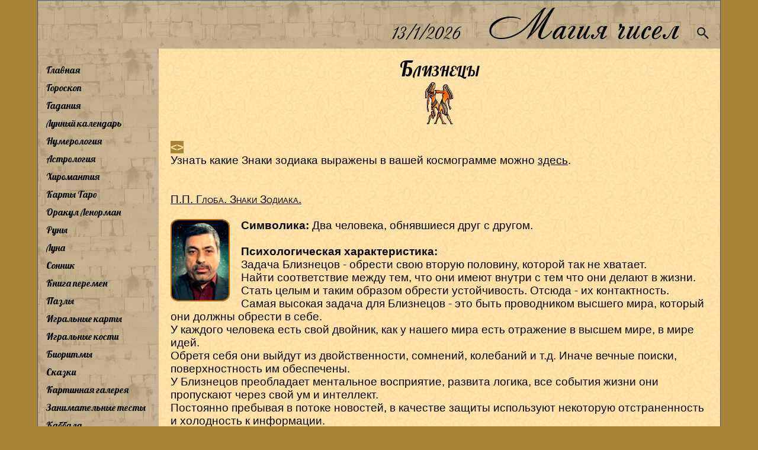

--- FILE ---
content_type: text/html; charset=utf-8
request_url: https://magiachisel.ru/Astrologia/Kosmogramma.aspx?gr=00&nm=02&ist=vse
body_size: 61640
content:


<!DOCTYPE html PUBLIC "-//W3C//DTD XHTML 1.0 Strict//EN" "http://www.w3.org/TR/xhtml1/DTD/xhtml1-strict.dtd">
<html xmlns="http://www.w3.org/1999/xhtml" xml:lang="en">
<head><meta name="viewport" content="width=960" /><link rel="canonical" href="https://magiachisel.ru/Astrologia/Kosmogramma.aspx?gr=00&amp;nm=02&amp;ist=vse" /><title>
	magiaсhisel.ru: Близнецы.  Все источники вместе 
</title><link href="https://fonts.googleapis.com/css?family=Philosopher&amp;subset=cyrillic" rel="stylesheet" type="text/css" /><link href="https://fonts.googleapis.com/css?family=Lobster&amp;subset=cyrillic" rel="stylesheet" type="text/css" /><link href="https://fonts.googleapis.com/css?family=Ruslan+Display&amp;subset=cyrillic-ext" rel="stylesheet" type="text/css" /><link id="idCss" href="../Styles/Site338.css" rel="stylesheet" type="text/css" /><link rel="shortcut icon" href="https://magiachisel.ru/favicon.ico" type="image/vnd.microsoft.icon" /><link rel="icon" href="https://magiachisel.ru/favicon.ico" type="image/vnd.microsoft.icon" /><link rel="apple-touch-icon" href="https://magiachisel.ru/Pictures/apple-touch-icon.png" />
 <style type="text/css" > 
   @font-face {
   font-family: 'Andantino script';
   src: url('../Fonts/Andantino-script.woff');
   font-weight: bold;
      }
    @font-face {
   font-family: 'LavanderiaC';
   src: url('../Fonts/ofont.ru_LavanderiaC.woff');  
      }
 </style>   
          
    
<meta id="metaRobots" name="ROBOTS" content="NOINDEX"></meta>
<meta name="description" content=" Близнецы. Что означает, когда там скопление планет. Примеры. Все источники вместе "/>
<meta name="keywords" content="  Близнецы дом гороскоп космограмма что означает толкование интерпретация смысл рождение натал карта " />

 
 <!-- Google tag (gtag.js) -->
<script async src="https://www.googletagmanager.com/gtag/js?id=G-R13905YCMW"></script>
<script>
  window.dataLayer = window.dataLayer || [];
  function gtag(){dataLayer.push(arguments);}
  gtag('js', new Date());

  gtag('config', 'G-R13905YCMW');
</script>                                   
<script type="text/javascript">

  var _gaq = _gaq || [];
  _gaq.push(['_setAccount', 'UA-25530689-1']);
  _gaq.push(['_setSiteSpeedSampleRate',10]); 
  _gaq.push(['_trackPageview']);
  

  (function() {
    var ga = document.createElement('script'); ga.type = 'text/javascript'; ga.async = true;
    ga.src = ('https:' == document.location.protocol ? 'https://ssl' : 'http://www') + '.google-analytics.com/ga.js';
    var s = document.getElementsByTagName('script')[0]; s.parentNode.insertBefore(ga, s);
  })();

</script> 

    
  <script type="text/javascript" async src="//pagead2.googlesyndication.com/pagead/js/adsbygoogle.js"></script>
<script type="text/javascript">
   /* (adsbygoogle = window.adsbygoogle || []).push({
        google_ad_client: "ca-pub-0874351645224765",
        enable_page_level_ads: true
    });*/
    function toggleMenu() {
        if (document.getElementById("drdcnt").style.display != "block") {
            document.getElementById("drdcnt").style.display = "block";
            myMove();
        }
        else
            document.getElementById("drdcnt").style.display = "none";
    }
    function myMove() {
        var elem = document.getElementById("drdcnt");
        var pos = -350;
        var id = setInterval(frame, 1);
        function frame() {
            if (pos > 0) {
                clearInterval(id);
            } else {
                pos = pos + 15;
                //  elem.style.top = pos + 'px';
                elem.style.left = pos + 'px';
            }
        }
    }

</script>
  

</head>
<body>
       <form method="post" action="./Kosmogramma.aspx?gr=00&amp;nm=02&amp;ist=vse" id="ctl01">
<div class="aspNetHidden">
<input type="hidden" name="__VIEWSTATE" id="__VIEWSTATE" value="/wEPDwUKLTM3MTI2MDI1M2Rk6in44eJztfW6fXbxEMuOIYiT5Ng=" />
</div>

<div class="aspNetHidden">

	<input type="hidden" name="__VIEWSTATEGENERATOR" id="__VIEWSTATEGENERATOR" value="FBF74AE0" />
</div>
      
    <div id="idPage" class="page">
            <div id="idHeader" class="header">
            <div class="mTitle" style="text-align:right;padding-right:4px;"> <span id="btnMstMenu" class="iconMstMenu" >&equiv;</span>
               <span id="Segodnya" class="segodnya"></span>&nbsp;&nbsp;&nbsp;<a style="color:black;text-decoration:none;" href="../Default.aspx">Магия&nbsp;чисел</a>&nbsp;&nbsp;<a href="../Poisk.aspx"><img class="iconMstSearch" src="../Pictures/search1.gif"/></a>&nbsp;</div>    
             </div>
                 
           <table cellspacing="0" cellpadding="0" style="width: 100%; border-style:none; ">
	<tr>
		<td id="tdMenu" valign="top" class="hideSkiplink" style="max-height:100%">
                    
                     <div class="mstMenu"> <div id="drdcnt" class="mstMenu-content">
                        <div id="idMenu" class=" hideSkiplink" style="margin-left:4px">
               <ul class="ulMenu">
                  <li><a href="../Default.aspx">Главная</a></li>
                  <li><a href="GoroskopNaKazhdyjDen.aspx">Гороскоп</a></li>
                  <li><a href="../KartyTaro/GadanieOnline.aspx">Гадания</a></li>
                  <li><a href="../Luna/LunnyiKalendar.aspx">Лунный календарь</a></li>
                  <li><a href="../Numerologia/Numerologiya.aspx">Нумерология</a></li>
                  <li><a href="Astrologia.aspx">Астрология</a></li>
                  <li><a href="../Hiromantiya/Hiromantiya.aspx">Хиромантия</a></li>
                  <li><a href="../KartyTaro/KartyTaro.aspx">Карты Таро</a></li>
                  <li><a href="../Orakul/OrakulLenorman.aspx">Оракул Ленорман</a></li>
                  <li><a href="../Runy/RunyGlv.aspx">Руны</a></li>
                  <li><a href="../Luna/LunaGlv.aspx">Луна</a></li>
                  <li><a href="../Sonnik.aspx">Сонник</a></li>
                  <li><a href="../KnigaPeremen/Glavnaya.aspx">Книга перемен</a></li>
                  <li><a href="../Puzzles/Glavnaya.aspx">Пазлы</a></li>
                  <li><a href="../Karty/IgralnyeKarty.aspx">Игральные карты</a></li>
                  <li><a href="../Dice/StarinnyeGadaniya.aspx">Игральные кости</a></li>
                  <li><a href="../BioRitmy/Opisanie.aspx">Биоритмы</a></li>
                  <li><a href="../KartyTaro/Skazki.aspx">Сказки</a></li>
                  <li><a href="../KrtnGalereya/Pictures.aspx">Картинная галерея</a></li>
                  <li><a href="../Testy/ZanimatelnyeTesty.aspx">Занимательные тесты</a></li>
                  <li><a href="../Kabbala.aspx">Каббала</a></li>
                  <li><a href="../Kontakty.aspx">Контакты</a></li>
                  <li><a href="../ObratnayaSvyaz.aspx">Обратная связь</a></li>
                  <li><a href="../NashiPartnery.aspx">Наши партнеры</a></li>
               </ul>
                 
                                          
            </div>     </div>   </div>  
                    
                </td>
		<td id="tdContent" style="width: 100%;vertical-align:top">
                
                           <div class="main" >
                          
            
    
 
    
   <div class="MainText"  id="divLunaVZnZd">
  
  
 
 
 
 <h4 style="margin:0px 0px 0px 0px">   Близнецы</h4>  
        <div id="imgTitle" style="text-align:center"><img style="width:4em" src="../Pictures/ZnZodiac/02.gif" /></div>
       
 <br />  
  <a href="/Astrologia/Kosmogramma.aspx?gr=00&nm=01&ist=vse" id="aDmPred" title="Пред." class="aStrelka">&lt;</a><a href="/Astrologia/Kosmogramma.aspx?gr=00&nm=03&ist=vse" id="aDmSled" title="След." class="aStrelka">&gt;</a> <!--<a href="Doma.aspx?ist=vse" title="Перейти к списку Домов Гороскопа">Дома</a><br /><br />-->
  
 <div id="divPlVZn">Узнать какие Знаки зодиака выражены в вашей космограмме можно <a href="GrKosmogramma.aspx?p=01012026E0300"title="Космограмма">здесь</a>.<div style="overflow:hidden"><a href=/Astrologia/Kosmogramma.aspx?gr=00&nm=02&ist=00><h6>П.П. Глоба. Знаки Зодиака.</h6></a> <br /><img alt="" class="imgZnamIGor" src="../Pictures/avtoryAstr/07.gif" />
  <b>Символика:</b>
  Два человека, обнявшиеся друг с другом.
  <br /><br /><b>Психологическая характеристика:</b>
  <br />Задача Близнецов - обрести свою вторую половину, которой так не хватает.
  <br />Найти соответствие между тем, что они имеют внутри с тем что они делают в жизни.
  <br />Стать целым и таким образом обрести устойчивость. Отсюда - их контактность.
  <br />Самая высокая задача для Близнецов - это быть проводником высшего мира, который они должны обрести в себе.
  <br />У каждого человека есть свой двойник, как у нашего мира есть отражение в высшем мире, в мире идей.
  <br />Обретя себя они выйдут из двойственности, сомнений, колебаний и т.д. Иначе вечные поиски, поверхностность им обеспечены.
  <br />У Близнецов преобладает ментальное восприятие, развита логика, все события жизни они пропускают через свой ум и интеллект.
  <br />Постоянно пребывая в потоке новостей, в качестве защиты используют некоторую отстраненность и холодность к информации.
  <br />Для Близнецов самая главная ценность — знание и информация. Поэтому они всегда стоят перед проблемой ученичества и должны уметь отличать истинное от ложного.
  <br />Они — вечные студенты.
  <br />Через этот знак впервые перед человеком встает проблема выбора. Это означает, что для Близнецов имеет огромное значение их выбор на уровне мысли и знаний.
  <br />Близнецам стоит научиться сосредотачиваться на реализации своих планов, так как они склонны забывать о них на второй день.
  <br />У Близнецов очень хорошая деловая хватка - они могут очень многого добиваются в делах, но им лучше работать в паре, ведь это парный знак.
  <br /><br /><b>Предупреждение:</b>
  <br />Есть опасность стать пустым зеркальным образом, несущим лишь поверхностную информацию.
  <br /><br /><b>Лучшие черты:</b>
  <br />Мягкость в общении - как правило, Близнецы не ставят себя в центр. Гибкость ума, эрудированность, хорошая память, остроумие.
   <br /><br /><b>Худшие черты:</b>
  <br />Ненашедшие себя люди. Вечные колебания. Двойственность. Сомнения. Неумение остаться наедине.
  <br />Сплетники. Болтуны. Предатели. Карманные воришки.
   <br /><br /><b>Персоналии:</b>
  <br /> Петр I-й, Джордж Буш-старший.
  <br /><br /><b>Камни:</b>
  <br />Минералы Близнецов могут служить талисманами верной дружбы, удачной торговли и быстрого сбора информации. 
  <br />Так как гороскопы часто указывают на страсть Близнецов к получению знаний и информации разного рода, эти камни помогут представителям знака самореализоваться. 
  <br />По минералам Близнецов можно легко предсказывать будущее.
  <br />Носить минералы Близнецов в перстне лучше на мизинце. 
  <br />Камнями Близнецов являются: обсидиан, родонит, цитрин, горный хрусталь.
  <br /><b>Обсидиан</b> — вулканическое стекло, из которого раньше делали ритуальные ножи. Он дает нужную концентрацию. Если носить обсидиан слишком долго, то человек может стать трусом, так как это камень осторожности.
  <br /><b>Горный хрусталь</b> — камень ясновидцев и получения тайной информации, который обостряет мыслительный процесс и делает ясными все отношения. Из него делали магические кристаллы и шары.
  <br /><b>Родонит</b> — сильный камень розового цвета. Это камень искусства, умения и ловкости, и игры, который пробуждает скрытые таланты. Он поможет реализовать заложенные в гороскопе лучшие черты характера представителей этого знака.
  <br /><b>Цитрин</b> — связан с азартными играми, камень предпринимателей, а также людей, работающих руками — ювелиров, иллюзионистов. Камень также связан с поездками и перемещениями, которые обожают Близнецы, и которые почти всегда отражены в гороскопах, составленных для представителей этого знака.

</div><br /><br /></div>
</div>

 <div id="reklama1" style="border:1px solid black" onclick="_gaq.push([&#39;_trackEvent&#39;, &#39;YanDir1&#39;, &#39;3.145.5.28&#39;, &#39;7:26 AM&#39;]);">
  <!-- Yandex.RTB R-A-102413-11 -->
  <div id="yandex_rtb_R-A-102413-11"></div>
  <script type="text/javascript">
      (function(w, d, n, s, t) {
      w[n] = w[n] || [];
      w[n].push(function() {
      Ya.Context.AdvManager.render({
      blockId: "R-A-102413-11",
      renderTo: "yandex_rtb_R-A-102413-11",
      async: true
      });
      });
      t = d.getElementsByTagName("script")[0];
      s = d.createElement("script");
      s.type = "text/javascript";
      s.src = "//an.yandex.ru/system/context.js";
      s.async = true;
      t.parentNode.insertBefore(s, t);
      })(this, this.document, "yandexContextAsyncCallbacks");
    </script>
</div>
  
  <div id="divPlVZn1" class="MainText">
 <div style="overflow:hidden"><a href=/Astrologia/Kosmogramma.aspx?gr=00&nm=02&ist=01><h6>С.В. Шестопалов. Знаки Зодиака.</h6></a> <br /><img alt="" class="imgZnamIGor" src="../Pictures/avtoryAstr/02.gif" />
      <b>Ключевые слова:</b><br />
      Ум — в постоянном движении; постоянно чем-то занят, заинтересован, общительность, контактность, знакомства, дела, связи; постоянная умственная активность, подвижность, переменчивость, многосторонние интересы, заинтересованность, внимание. восприимчивость; подвижность; любознательность; любопытство, жажда познания; конкретность, практичность, но и идейность, интеллектуальность, наблюдательность; быстрота, активность, ум тонкий, гибкий, хорошее воображение, остроумие, красноречие; изобретательность; живость и деятельность; честность и великодушие, привязанность к близким; интуитивность; хорошее восприятие, понятие, представление, приятный собеседник; склонность к умственному труду; умелые руки; начитанность, талант; воля слаба; энергии не всегда хватает.
      <br />
      <br />
      <b>Отрицательные черты:</b><br />
      Беспокойность, нервозность, болтливость, непостоянство; не всегда хватает сил довести начатое дело до конца; изворотливость ума, раздробленность, распыленность, поверхностность; недостаток настоящих чувств; ненадежность; нескромность; лживость, вранье; хитрость; вечные душевные страдания из-за разлада между внутренним миром и реальной действительностью; неустойчивость в отношениях.
    </div><br /><br /><div style="overflow:hidden"><a href=/Astrologia/Kosmogramma.aspx?gr=00&nm=02&ist=02><h6>С.Вронский. Гладусология.</h6></a> <br /><img alt="" class="imgZnamIGor" src="../Pictures/avtoryAstr/11.gif" />
<b>Знак.</b><br /> Мужской, воздушный, мутабельный.
<br /><br /><b>Управители.</b><br /> Ретроградный Меркурий и ретроградная Прозерпина.
<br /><br /><b>Экзальтация.</b><br /> Меркурий, Прозерпина, Восходящий Лунный Узел.
<br /><br /><b>Изгнание.</b><br /> Юпитер и ретроградный Нептун.
<br /><br /><b>Падение.</b><br /> Нисходящий Лунный Узел.
<br /><br /><b>Конституция.</b><br /> Астеническая. Тело стройное, чаще худощавое. Ноги и руки удлинённые. Узкая, продолговатой формы голова. Волосы тёмные или тёмно-русые. Выразительные глаза. Проницательный взгляд. Походка быстрая.
<br /><br /><b>Темперамент.</b><br /> Сангвинический, нервозный, лёгкий, изменчивый.
<br /><br /><b>Позитивные черты характера и нрава.</b><br /> Удачное сочетание интеллекта и интуиции, хорошее восприятие, быстрая реакция, подвижность, наблюдательность, богатая фантазия и живое, яркое воображение, энциклопедический ум, любознательность, честность, благосклонность и доброжелательность.
<br /><br /><b>Негативные черты характера.</b><br /> Легкомысленность, поверхностность, изменчивость, ненадёжность, ветреность, нескромность, болтливость, распылённость, холодность, опрометчивость в решениях и делах.
<br /><br /><b>Слабые места организма и тела.</b><br /> Руки. Органы дыхания (трахея, бронхи, лёгкие, особенно верхняя часть лёгких и плевра). Язык. Нервная система. Серое вещество мозга. Психика.
<br /><br /><b>Болезни.</b><br /> Вышеупомянутых органов и частей тела. Неврастения, невралгия, расстройство речи до немоты, нарушение памяти, неврозы и психозы. Мании, фобии, бредовые состояния, сумасшествие, эпилепсия, клептомания.
<br /><br /><b>Металл.</b><br /> Ртуть.
<br /><br /><b>Минералы.</b><br /> Для талисмана – топаз золотой, берилл жёлтый. Вообще: топаз благородный, тигровый глаз, хризопраз, карнеол. Специфика: для рождённых с 21 по 31 мая – сапфир жёлтый, агат жёлтый, берилл жёлтый; для рождённых с 1 по 10 июня – берилл; для рождённых с 11 по 21 июня – жад.
<br /><br /><b>Флора.</b><br /> Лавр, жимолость, кофе, чай, орешник, ежевика, марена, вербена, железняк, жасмин, пижма, бирючина, мята, рябина, вьюнок, голубиная трава, фундук, злаки, горох, фасоль, бобы, картофель, капуста, баклажаны, кабачки, арахис, виноград, маслины, груши, инжир.
<br /><br /><b>Фауна.</b><br /> Обезьяна, лисица, петух, попугай, все певчие птицы, змеи, пауки, пчёлы, муравьи.
<br /><br /><b>Микроэлемент.</b><br /> Хлорид калия.
<br /><br /><b>Витамины.</b><br /> С, В.
<br /><br /><b>Числа.</b><br /> 5, 12.
<br /><br /><b>День.</b><br /> Среда.
<br /><br /><b>Цвет.</b><br /> Оранжево-жёлтый и жёлто-зелёный.
<br /><br /><b>Страны и регионы.</b><br /> Соединённые Штаты Америки, Северная Африка, Канада, Нижний Египет, Западная Англия, Сардиния, Силезия, Фландрия, Бельгия, Греция, Армения.
<br /><br /><b>Города.</b><br /> Кордова, Лондон, Мельбурн, Нюрнберг, Киссинген, Плимут, Версаль, Майнц, Сан-Франциско.
<br /><br /><b>Краткая характеристика</b><br />

Близнецы – подвижные, живые, быстрые и проворные.<br /> Ум тонкий, гибкий, разносторонний, но рассеянный.<br /> С одной стороны, Близнецы расположены ко всему реальному, практическому, конкретному, а с другой – к идеальному, возвышенному, даже духовному.<br /><br />
Их нервный и беспокойный характер, слабая воля, недостаток энергии, разбросанность мешают им сконцентрироваться на чём-то одном и довести начатое дело до конца.<br /> Им нужна смена впечатлений, однообразие их убивает.<br /><br /> Они находятся в постоянном противоречии между внутренним миром и реальной действительностью, между желаниями и возможностями, что приносит им душевный разлад и держит их в постоянном нервном напряжении.<br /><br /> В связи с этим материальное положение Близнецов неустойчиво и подвержено колебаниям.<br /> Непостоянство и поверхностность чувств делают их ненадёжными партнёрами, поэтому часто семейная жизнь большого счастья не приносит.<br /><br />
В делах, общении, в любви и семейной жизни им мешают поверхностность и недостаток настоящих, глубоких чувств.<br /> Интеллектуальная сторона преобладает над эмоциональной.<br /> Близнецы остроумны и находчивы, у них завораживающая речь и выразительные жесты, они умеют держать собеседника в непрерывном напряжении, заставляя его то смеяться, то плакать.<br /><br /> Как собеседники Близнецы просто идеальны, но как партнёры по любви и браку или как деловые партнёры могут быть ненадёжными.<br />
Общаясь с Близнецами, следует вести себя легко, непринуждённо и иметь чувство юмора.<br /><br /> Близнецы способны свободно говорить на любую интересующую вас тему, но начинать беседу лучше с последних новостей, и следует помнить об их интеллектуальности и начитанности.<br /> Если вам необходимо добиться какого-то результата от Близнецов, во время разговора покажите свою заинтересованность, не обрывайте на полуслове, а при удобном случае похвалите.<br /><br /> Если же Близнецы «не в духе» или пытаются избавиться от нежелательного собеседника или какой-либо проблемы, то они применяют тактические хитрости: ложь, лукавство, лесть, развязные слова и целые фразы, сбивающие собеседника с толку из-за явного отсутствия логики.<br /><br /> Под личиной невинного смеха легко могут отвести собеседника в сторону от темы и цели беседы.<br />
Под знаком Близнецов часто рождаются талантливые люди, особенно если в их знаке находятся Сатурн, Уран, Нептун или Венера.<br /><br /> Их профессии зависят не только от показаний гороскопа в целом, но и от духовного уровня.<br />
Главные направления деятельности Близнецов – это мир науки и техники: атомная, космическая и авиационная промышленность, вычислительная техника, связь, транспорт, радиовещание и телевидение.<br /><br /> Особого успеха добиваются в журналистике и издательской деятельности.<br /> Их привлекает мир искусства: литература и языковедение.<br /> Близнецы очень любят активные, подвижные спортивные игры (типа игры в мяч, гольф), а также игры, тренирующие ум (головоломки, ребусы, кроссворды, шахматы и т.п.). Часто имеют «золотые руки», применяя их на таком поприще, как дизайн, прикладные науки и прикладное искусство, где им помогают богатая фантазия, яркое воображение, изобретательский дух и рационализаторские способности.<br /><br />
При нормальном развитии до 28-летнего возраста они впитывают в себя максимум информации, опыта, знаний, чтобы к 56-63 годам достичь кульминационного пункта своего развития, пика карьеры, блеска в обществе, который будет сопровождать их до конца дней.<br /><br /> Но бывает, правда весьма редко, когда индивидуум как бы застывает в своём развитии в возрасте примерно 14-16-ти лет, так и оставшись в инфантильной стадии.<br /> В период между 30 и 35 годами следует опасаться несчастного случая или катастрофы.<br /><br /> Их самое уязвимое место – нервная система.<br /> Постоянное нервное перенапряжение Близнецов может вызывать нервные расстройства и даже психические срывы.

<br /><br /><b>Мужчина-Близнецы</b><br />

Мужчины-Близнецы – уравнение со многими неизвестными.<br /> У них всегда при себе не менее «сорока мешков идей» и столько же в запасе.<br /> Своими бесчисленными идеями и предложениями Близнецы осаждают буквально всех: сотрудников, начальство, подчинённых, многочисленных друзей, единомышленников, даже свою семью.<br /><br /> Одну и ту же идею умеют преподнести по-разному, в зависимости от того, кому она предназначена.<br /> Это естественно, если учесть, что они стараются найти выгоду из всего, даже из любви, будучи искренне убеждёнными, что всё это делается исключительно в альтруистических целях, на пользу общества.<br /><br /> В разговорах и посреднических делах мужчины-Близнецы неутомимы и непревзойдённы.<br /> Их идеи, планы и намерения для них хлеб насущный, без которого они не могут ни жить, ни дышать, ни существовать.<br /> Поэтому мужчины-Близнецы до конца жизни находятся в вечном поиске.<br /><br /> Одна идея быстро сменяется другой, более новой, блестящей и прогрессивной, более привлекательной.<br /> Эти новые идеи, в свою очередь, порождают целую серию новых блистательных идей, что может продолжаться до бесконечности.<br /><br /> Некоторые их идеи могут оказаться если не гениальными, то по крайней мере весьма полезными.<br /> Именно поэтому дружба или сотрудничество с Близнецами-мужчинами способствует духовному развитию и росту.<br />
Что касается вопросов любви и брака, Близнецы, как мужчины, так и женщины, принадлежат к роду «комет».<br /><br /> Их чувства быстротечны, в течение жизни у них не раз меняются взгляды, привязанности, дома, вещи, девушки, жёны.<br /> При этом они остаются молодыми до самой старости, пока не иссякнет запас гениальных идей и замыслов.

<br /><br /><b>Женщина-Близнецы</b><br />

Женщины-Близнецы – прекрасные собеседницы: интеллигентные, живые, яркие и остроумные.<br /> Они жизнерадостны, быстро и легко сходятся с людьми.<br /> Способны говорить на любую тему, которую вы им предложите.<br /> Многие мужчины утверждают, что именно женщины, рождённые под знаком Близнецов, дают им новый импульс, живительный, освежающий и омолаживающий эффект.<br /><br />
Женщины-Близнецы рано начинают любовные похождения, к чему их побуждают, главным образом, любопытство и тяга к новому опыту.<br /> Они любят «коллекционировать» поклонников, рано познают искусство любви.<br /> Правда, соблазнить их не так легко.<br /><br /> Если желание исходит не с их стороны, то они вообще недоступны.<br /> Женщины-Близнецы любят, чтобы их завоёвывали по-особому, интеллигентно, галантно, в стиле прошлого века, а ещё лучше – в стиле эпохи Людовика XIV. Их привлекают тонкие, полные намёков беседы, остроумные высказывания, на которые способен, увы, далеко не каждый мужчина.<br /><br /> Те мужчины, которые сумеют разбудить их по-настоящему, приходят к ним довольно поздно.<br />
Всю жизнь они ищут своего суженого, своего принца.<br /> Новые разочарования оставляют в их душе разлад, сомнения, снова начинаются поиски своего единственного.<br /><br /> В начале семейной жизни женщины-Близнецы великолепные хозяйки своего салона, прекрасные любовницы и помощницы мужьям.<br /> Но в качестве жён они верны и преданны до тех пор, пока мужья им интересны и удовлетворяют их запросы.<br /><br /> Затем постепенно начинаются визиты, поездки, командировки, экскурсии, туристические походы, путешествия и т.п. Появляются новые увлечения, целая вереница поклонников и любовников, а с ними новые разочарования и расставания, и опять новые поиски.<br /><br /> К тому же на их психику постоянно оказывают давление родители и близкая родня, давая всевозможные нужные и ненужные советы «неразумному дитяти», и в конце концов их ждёт вереница браков и разводов.<br /> Как правило, каждая третья из женщин-Близнецов разводится, а каждая пятая – разводится 2-3 раза.<br /><br /> Эти женщины со временем становятся настоящими «нервными комками».<br /> Чтобы избежать этой печальной участи, Близнецам следует ставить перед собой положительно направленные цели.<br /> В этом случае их энергия становится созидающей силой, а изобретательность и неистощимые идеи находят себе применение.

<br /><br /><b>Близнецы, родившиеся с 21 по 31 мая</b>, упорно борются за своё существование.<br /> Нередко им угрожает преждевременная насильственная смерть.
<br /><br /><b>Близнецы, родившиеся с 21 по 25 мая</b>, обладают сильным чувством справедливости, находчивостью, изобретательностью, благоразумием, рассудительностью.<br /> Они легко находят нужного партнёра, в любви отличаются утончённостью, а в семейной жизни – предприимчивостью и практичностью.<br /><br /> Их судьба часто зависит от случайности.<br /> Они могут легко, без особых усилий сделать карьеру и подняться на высокую социальную ступень или всю жизнь бороться с различными преградами и препятствиями.
<br /><br /><b>Близнецы, родившиеся с 25 по 31 мая</b>, часто порывисты, честолюбивы, очень требовательны, корыстолюбивы, обладают изрядной долей эгоизма.<br /> Натура у них незаурядная, остроумия им не занимать.<br /> Достижение цели на всех жизненных этапах даётся им легко благодаря таланту и способностям.<br /><br /> В любви и браке верны и преданны.<br /> Только при явных неудачах они на некоторое время отступают на задний план, прячутся в тень.
<br /><br /><b>Близнецы, родившиеся с 1 по 13 июня</b>, обладают убедительным красноречием и поразительной двойственностью.<br /> Среди них родившиеся между 1 и 3 июня по своему характеру напоминают родившихся с 21 по 25 мая.
<br /><br /><b>Близнецы, родившиеся с 4 по 13 июня</b>, на удивление дисциплинированы и ведут упорядоченный образ жизни.<br /> Они общительны, рассудительны и исполнительны.<br /> Мечтают о славе, почестях, титулах, наградах, жаждут восторга и восхищения от окружающих, одобрения и признания общественности.<br /><br /> В любви почти всегда находят взаимность.<br /> Яростно сопротивляются чужому вмешательству в их личную жизнь.
<br /><br /><b>Близнецы, родившиеся с 14 по 21 июня</b>,  в молодые годы проходят полосу огорчений и разочарований.<br /> Они образованы, интеллигентны, обладают здоровым чувством юмора, независимы в суждениях, могут оказаться сильными личностями, но подвержены частым приступам лени.<br /><br /> Их глубокий и созерцательный ум философского склада устремлён к наукам, особенно гуманитарным, оккультным, сокровенным.<br /> Любят семейную жизнь, хорошо относятся к людям и животным.
</div><br /><br /><div style="overflow:hidden"><a href=/Astrologia/Kosmogramma.aspx?gr=00&nm=02&ist=03><h6>Джуди Холл. Библия астрологии.</h6></a> <br /><img alt="" class="imgZnamIGor" src="../Pictures/avtoryAstr/21.gif" />
    <p>
      <b>Символ :♊</b><br />
      Римская цифра II представляет двойственную натуру Близнецов
    </p>
    <p>
      <b>Дата:</b> 21 мая — 20 июня
    </p>
    <p>
      <b>Управитель:</b> Меркурий
    </p>
    <p>
      <b>Символический дом:</b> Третий
    </p>
    <p>
      <b>Крест:</b> Подвижный
    </p>
    <p>
      <b>Стихия:</b> Воздух
    </p>
    <p>
      <b>Кульминация:</b> Восходящего узла
    </p>
    <p>
      <b>Падение:</b> Заходящего узла
    </p>
    <p>
      <b>Изгнание:</b> Юпитера
    </p>
    <p>
      <b>Ключевые слова:</b> Общение, многосторонность, приспособляемость, двойственность, двуличие, любознательность, общительность, поверхностность, хитрость, остроумие, капризность, беспокойство, непостоянство, симметрия
    </p>
    <p>
      <b>Внешний вид:</b><br />Всегда моложавые Близнецы обладают гибким и подвижным телом с тонкими и длинными руками и ногами, которые никогда не стоят на месте. Острые глаза с птичьим выражением выглядывают из-под скошенного лба. У Близнецов узкое лицо и тонкие развевающиеся волосы, они часто склоняют голову набок, когда слушают собеседника. Вкус в одежде отличается причудливостью, хотя Близнецы-мужчины предпочитают строгий деловой стиль.</p>
    <p>
      <b>Личность:</b><br />Близнецы обладают оригинальной и двойственной личностью. Яркие, общительные и обаятельные сейчас, а через минуту уже угрюмые и неприятные. Это крайне социальная личность. Близнецы имеют множество детских черт в характере (одна из которых — болтливость) и категорически отказываются взрослеть. Они обожают всякие хитрости и головоломки и склонны к розыгрышам.</p>
    <p>Всегда занятые Близнецы ухитряются браться сразу за два или три дела. У этих людей семь пятниц на неделе, их мнение меняется с поразительной быстротой, но никогда они не признают свою неправоту. Отсутствие сосредоточенности на чем-то одном хоронит любую надежду на спокойную жизнь. Близнецы всегда ищут новых стимулов. К ним быстро приходят новые идеи, но для воплощения в жизнь не хватает упорства.</p>
    <p>
      <i>Ум Близнецов редко остается спокойным, потому что ему нужна постоянная стимуляция</i>
    </p>
    <p>
      <b>Образ мыслей:</b><br />Близнецы очень критично настроены по отношению к окружающему миру. Их ум порхает подобно бабочке, обрабатывая информацию сразу из множества источников и мгновенно делая заключения, которые благодаря хорошо подвешенному языку высказываются любому, кто готов их слушать. Близнецы знают понемногу обо всем, но не способны долго концентрироваться на одном предмете.</p>
    <p>Сладкоречивые Близнецы не смущаются приврать, когда нужно достичь желаемого результата. Их ум направлен на манипулирование и убеждение окружающих, потому они легко заставят вас черное принять за белое, если это им нужно. Они всегда настроены на победу в словесных баталиях.</p>
    <p>
      <b>Эмоциональность:</b><br />Близнецы не готовы к сильным эмоциям, поэтому часто не выдерживают тяжелых душевных переживаний. Этот интеллектуальный знак предпочитает рассматривать под микроскопом чувства других людей, но сам проявляет мало душевной щедрости. Слишком рациональные Близнецы не оставляют эмоциям права на существование, поэтому они стремятся за болтовней скрыть свои истинные чувства. Эмоциональные вспышки обычно приводят к глубокой депрессии.</p>
    <p>
      <i>Неровное порхание бабочки символизирует работу близнецовского ума</i>
    </p>
    <p>
      <i>Близнецы очень любят причудливо украшенные приборы для письма</i>
    </p>
    <p>
      <b>Сильные стороны:</b><br />Самым большим достоинством Близнецов является их многосторонний ум. Они легко решают самые сложные задачи.</p>
    <p>
      <b>Слабые стороны:</b><br />Близнецы просто не могут говорить правду и придерживаться точных фактов и даже не замечают, что постоянно меняют свою точку зрения. Любые затруднения тут же отбрасываются в сторону, если появляется возможность манипулировать людьми. Двуликие Близнецы очень любят сплетни, потому им нельзя доверять ни один секрет.</p>
    <p>
      <b>Теневые качества:</b><br />Время от времени окружающие все же узнают об основном теневом качестве Близнецов — неблагонадежности. Теневые Близнецы — хитрые жулики, достигшие высот в своем мошенничестве, которые всегда убедят вас, что действуют только к вашей выгоде. Здесь мотивацией часто является обыкновенная скука, реакция на глупость окружающих или презрение к ним.</p>
    <p>
      <i>
        <b>Зеленый турмалин</b> — один из камней рождения Близнецов, он хорошо успокаивает их нервы
      </i>
    </p>
    <p>
      <b>Карма:</b><br />Близнецы накапливают карму постоянной ложью и бесчестными поступками Негативом в их прошлых жизнях были сплетни, клевета, предательство или злонамеренная дезинформация. В настоящей жизни кармический вызов заключается в поисках и твердом отстаивании правды. Любит все, что связано со словами: книги, театр, журналистику, Интернет, головоломки и игры.</p>
    <p>
      <b>Не любит:</b><br />Мир и спокойствие, скуку и одиночество, людей, которые никого не слушают и отстаивают свое мнение.</p>
    <p>
      <b>Отношение к деньгам:</b><br />Деньги в банке не играют большой роли. Этот изобретательный знак всегда найдет способ заработать наличные, пусть даже спорным путем. Близнецы предпочитают схемы быстрого обогащения и финансовое мошенничество. Эти люди без колебаний занимают большие суммы у друзей и так же легко дают взаймы и абсолютно не беспокоятся о перерасходе своего кредита. Прирожденный игрок и проницательный инвестор, Близнец порхает по жизни и побеждает.</p>
    <p>
      <b>Близнец-родитель:</b><br />Несмотря на любовь к игре. Близнецы относятся к своим детям как ко взрослым. Они считают, что те смогут аргументированно оправдать свои нарушения дисциплины. Замкнутые и интровертные дети ставят Близнецов в трудное положение.</p>
    <p>
      <b>Близнец-ребенок:</b><br />Начиная с рождения, все окружение должно стимулировать интеллект любознательного и общительного маленького Близнеца. Он просто хочет все знать.</p>
    <p>Юный Близнец всегда должен разобраться, как что работает, прочитать все книги в библиотеке, подходящие они или нет, входить в Интернет, чему его никто не учил, и включать музыку на полную громкость, когда учит уроки.</p>
    <p>Для счастья юному Близнецу просто необходимы друзья, но, когда рядом никого нет, он создает себе невидимых приятелей. Спокойно посидеть и послушать — самая большая проблема для этого ребенка. Скучающий Близнец быстро переходит к разрушительному поведению.</p>
    <p>
      <i>
        <b>Лаванда </b>— лучшее средство от бессонницы для беспокойных Близнецов
      </i>
    </p>
    <p>
      <i>Ноутбук, наверное, будет первым вложением денег молодого, но очень делового Близнеца</i>
    </p>
    <p>
      <b>Работа:</b><br />Близнецы исключительно подходят к любому делу, где нужна многосторонность и общительность. Это может быть журналистика, работа на телевидении или преподавание. Из Близнецов получаются отличные штурманы, инженеры-строители, личные помощники или букинисты. Благодаря хорошо подвешенному языку Близнецы могут смело идти в торговые, рекламные или туристические агенты, стать специалистами по связям с общественностью.</p>
    <p>
      <b>Отдых:</b><br />Предпочтение отдается любой деятельности в компаниях, потому все приглашения на вечеринки принимаются с удовольствием. Самыми любимыми видами физических упражнений являются тай-чи, йога или теннис. Игра на клавишных или духовых инструментах в составе ансамбля или любительского оркестра также будет лучшим досугом для Близнецов, в то время как писательство, переводы и работа на компьютере могут занять этот проворный ум.</p>
    <p>
      <i>Йога — лучшее средство для успокоения энергичной натуры Близнецов</i>
    </p>
    <p>
      <b>Что подарить?</b><br />Близнецы обожают всякие технические новинки, особенно относящиеся к современным средствам связи. Ювелирные украшения также доставят удовольствие, впрочем, как билеты в театр или интересные книги.</p>
    <p>
      <i>Ювелирные украшения всегда были хорошим подарком для Близнецов, особенно если они оригинальны</i>
    </p>
    <p>
      <b>Традиционные соответствия:</b><br />
      <b>Время года:</b> Раннее лето
    </p>
    <p>
      <b>День:</b> Среда
    </p>
    <p>
      <b>Число:</b> 5
    </p>
    <p>
      <b>Анатомия и физиология:</b> Нервная и дыхательная системы, руки и тимус (вилочковая железа)
    </p>
    <p>
      <b>Камни рождения:</b> Турмалин, агат
    </p>
    <p>
      <b>Кристаллы и минералы:</b> Апатит, апофиллит, аквамарин, голубая шпинель, кальцит, кремнистый малахит, хризопраз, цитрин, дендритовый агат, зеленый обсидиан, зеленый турмалин, сапфир, серпентинит, турмалиновый кварц, тигровый глаз, топаз, варисцит, улексит, циозит
    </p>
    <p>
      <b>Ассоциации:</b> Приборы для письма
    </p>
    <p>
      <b>Металл:</b> Ртуть
    </p>
    <p>
      <b>Цвета:</b> Желтый, черный, белый с красными пятнами
    </p>
    <p>
      <b>Животные:</b> Сороки, мелкие птицы, попугаи, обезьяны, бабочки
    </p>
    <p>
      <b>Пища:</b> Орехи, семена, овощи, за исключением кочанной капусты
    </p>
    <p>
      <b>Лекарственные травы:</b> Мать-и-мачеха, коровяк, шандра, иссоп, девясил, мелисса, шлемник, петрушка, таволга трехлистная, тмин, майоран, анис
    </p>
    <p>Деревья: Все деревья с орехами, особенно лещина</p>
    <p>
      <b>Растения:</b> Ландыш, лаванда, лобелия, папоротник, тысячелистник, жимолость, пижма, пырей, марена, лен
    </p>
    <p>
      <b>Страны и ландшафты:</b> Армения, Сардиния, Бельгия, Северная Америка (Нью-Йорк и Сан-Франциско), Англия (Лондон), Италия (Ломбардия), Испания (Кордова), Германия (Нюрнберг).
    </p>
    <p>Центр города, холмы, горы и пустоши. Амбары и хранилища, горные выработки, стволы и штольни. Домики для игр, столовые, учебные заведения</p>
  </div><br /><br /></div>
    


            
            <br /><br />



<div id="reklama" style="border:1px solid black" onclick="_gaq.push([&#39;_trackEvent&#39;, &#39;YanDir&#39;, &#39;3.145.5.28&#39;, &#39;7:26 AM&#39;]);">
  <!-- Yandex.RTB R-A-102413-12 -->
  <div id="yandex_rtb_R-A-102413-12"></div>
  <script type="text/javascript">
      (function(w, d, n, s, t) {
      w[n] = w[n] || [];
      w[n].push(function() {
      Ya.Context.AdvManager.render({
      blockId: "R-A-102413-12",
      renderTo: "yandex_rtb_R-A-102413-12",
      async: true
      });
      });
      t = d.getElementsByTagName("script")[0];
      s = d.createElement("script");
      s.type = "text/javascript";
      s.src = "//an.yandex.ru/system/context.js";
      s.async = true;
      t.parentNode.insertBefore(s, t);
      })(this, this.document, "yandexContextAsyncCallbacks");
    </script>
</div>


 

 <br />  <br />  
        </div>
                  
                </td>
	</tr>
</table>

       <div id="idFooter" class="footer1" align="center">
                           
                               <a href="../Default.aspx"><img style="height:50px;padding:10px 40px 0px 40px" src="../Pictures/Icons/home.png"/></a>
                               <a href="../Default.aspx?prmVer=Mobile"><img style="height:50px;padding:10px 40px 0px 40px" src="../Pictures/Icons/mobdev.png"/></a>
                               <a href="../Poisk.aspx"><img style="height:50px;padding:10px 60px 0px 60px" src="../Pictures/Icons/zoom.png"/></a>
                              
                           
                                     <div class="copyright">&copy;2011&#151;2026&nbsp;МагияЧисел.</div>
        </div>
    </div>
    <div class="footer">        
    </div>
    <p>
        &nbsp;</p>

        </form>
        
 <script type="text/javascript">
           <!--
            var segodnya = new Date();
            document.getElementById('Segodnya').innerHTML = " " + segodnya.getDate() + "/" + eval(segodnya.getMonth() + 1) + "/" + segodnya.getFullYear();
            document.getElementById("btnMstMenu").addEventListener("click", toggleMenu);
         // -->
</script> 
    
 
    <script type="text/javascript">
     <!--
         try {invokeMeMaster(); } catch (e) { var i = ""; } finally { ; }
      // -->
</script> 
   

  
</body>
</html>


--- FILE ---
content_type: text/css
request_url: https://magiachisel.ru/Styles/Site338.css
body_size: 36191
content:
/* DEFAULTS
----------------------------------------------------------*/



body   
{
    
    
    
    background-color: #a68136;
    font-size: 0.8em;
    font-family:  "Helvetica Neue", "Lucida Grande", "Segoe UI", Arial, Helvetica, Verdana, sans-serif;
    margin: 0px;
    padding: 0px;
    color: black;
}

img   
{
      
    border-width: 0px;
    
}

a.aStrelka, a.aStrelka:link,a.aStrelka:visited {
	
	text-decoration: none;
	color:#ffe2a7; 
	font-weight:700; 
	background-color: #a68136; 
	
	
}

a.aStrelka:hover, a.aStrelka:active {
	position: relative;
	color:#a68136; 
	background-color: #ffe2a7; 
}

#imgGalereya img {margin-top:30px;width:226px;height:380px}
#imgGalereya a {outline:none;}
.galerei a {float:left;margin-left:30px;width:240px;height:420px; vertical-align:bottom;margin-bottom:30px;outline:none;text-align:center;}
.galerei img {margin-top:30px;width:226px;height:370px}
.galerei1 a {float:left;margin-left:30px;width:240px;height:370px; vertical-align:bottom;margin-bottom:30px;outline:none;text-align:center;}
.galerei1 img {margin-top:30px;width:226px;height:290px}
.vybKol a {float:left;margin-left:10px;width:90px;height:220px;text-align:center;
            vertical-align:bottom;margin-bottom:30px;outline:none; font-size:0.9em}
.vybKol img {margin-top:10px;width:75px;height:130px;}
.Red {border:solid Red 8px;}
.Green {border:solid Green 8px;}
.Yellow {border:solid Yellow 8px;}
#gadanie li {list-style: none;}
#gadanie a li {list-style-type:disc;}
#gadanie img {float:left;margin:10px 10px 10px 10px}


.ttp{
	float:left  ;
	text-decoration: none;
	color:#a68136; 
	font-weight:700; 
	background-color: #ffe2a7; 
	cursor:default;
	vertical-align:bottom;
}

 .ttp:hover{
	position: relative;
	
	color:#ffe2a7; 
	background-color: #a68136; 
}

 .ttp span {
	display: none;
}

 .ttp:hover span {
	display: block;
   	position: absolute; top: 25px; left: 0;
	padding: 5px; margin: 10px; z-index: 100;
   	background: #f0f0f0; border: 2px solid #a68136;
	color:#000000;
	width:400px;
	
}


 .podsk {
	cursor:default;
	vertical-align:bottom;}
.podsk:hover {
	position: relative;
}
 .podsk span {
	display: none;
}
 .podsk:hover span 
 {
    font-weight:700; 
	display: block;
	text-decoration: none;
   	position: absolute; top: 25px; left: 0;
	padding: 5px; margin: 10px; z-index: 100;
   	background: #f0f0f0; border: 2px solid #a68136;
	color:#000000;
	width:400px;
	 font-size:15px;
    font-family:  "Helvetica Neue", "Lucida Grande", "Segoe UI", Arial, Helvetica, Verdana, sans-serif;
}


 .vpr {
	float:left  ;
	text-decoration: none;
	color:#a68136; 
	font-weight:700; 
	background-color: #ffe2a7; 
	cursor:default;
	vertical-align:bottom;
}
#aCalVbChZn, #aCalVbGor, #aCalVbGor1, #aCalVbGor2, #aCalVbLnDnSeg {float:none; text-align:left}
 .vpr:hover,.vpr:active {
	position: relative;
	
	color:#ffe2a7; 
	background-color: #a68136; 
}

 .vpr span {
	display: none;
}

 .vpr:hover span, .vpr:active span {
	display: block;
   	position: absolute; top: 25px; left: 0;
	padding: 5px; margin: 10px; z-index: 100;
   	background: #f0f0f0; border: 2px solid #a68136;
	color:#000000;
	width:400px;
	
}




#gadanie a {text-decoration: none;}


a.aVopr {
	
	text-decoration: none;
	color:#ffe2a7; 
	font-weight:700; 
	background-color: #a68136; 
	cursor:default;
	
}

a.aVopr:hover {
	position: relative;
	color:#a68136; 
	background-color: #ffe2a7; 
}

a.aVopr span {
	display: none;
}

a.aVopr:hover span {
	display: block;
   	position: absolute; top: 10px; left: 0;
	padding: 5px; margin: 10px; z-index: 100;
   	background: #f0f0f0; border: 2px solid #a68136;
	opacity: 0.9;
	color:#000000;
	width:210px;
	
}


a.btn,a.btn:link,a.btn:visited
{
display:block;
color:#000000;
background-color:#bfaf8e;
font-weight:bold;
font-size:14px;
max-width:200px;
text-align:center;
padding:0;
padding-top:3px;
padding-bottom:4px;
border:1px solid #ffffff;
text-decoration:none;
margin-left:1px;
box-shadow: 0 4px 8px 0 rgba(0, 0, 0, 0.2), 0 6px 20px 0 rgba(0, 0, 0, 0.19);
border-radius:10px;
}
a.btn:hover,a.btn:active
{

background-color:#8C8066;
color:#ffffff;
}


 
a.btnDis,a.btnDis:link,a.btnDis:visited
{
display:block;
color:#000000;
background-color:#bfaf8e;
font-weight:bold;
font-size:14px;
max-width:200px;
text-align:center;
padding:0;
padding-top:3px;
padding-bottom:4px;
border:1px solid #ffffff;
outline:1px solid #bfaf8e;
text-decoration:none;
margin-left:1px;
}


a:link, a1:visited
{
    
    color:black;
}

a:hover
{
    
     color:black;
    text-decoration: none;
}

a:active 
{
   
     color:black;

}
td.a a,  td.a a:active ,td.a a:link, td.a a:visited,
a.a, a.a:active, a.a:link, a.a:visited
{
    
     color:black;
    text-decoration: underline; 
     
} 

a.a:hover 
{
    
     color:black;
    cursor:pointer;
    text-decoration:  none; 
}


.searchfSonnik
{
    width:250px;
    height:30px; 
    font-size:25px; 
    vertical-align:middle;
}

.sonnik1 ul li {display:inline;float:left;margin:1em 1em 1em 1em}
.sonnik1 ul {display:block;float:none}
.sonnik1 p{display:block; float:left;width:100%;margin:2em 0 2em 0;}
.sonnik1 h3{display:block; float:left;width:100%;margin:2em 0 2em 0;}

.sonnikBukvy a {font-size:1.7em;margin:1em 0em 1em 1em; font-family:'Lobster','Philosopher'; font-weight: 600;}
.sonnik h3 {color:#835333;}
.sonnik p {font-size:1.2em;}
.segodnya
{
    font-size:0.5em;
    text-align:left;
    padding-left:4px;
    margin-top:0px;
}

.PlusMinus a

{
    
     color:black;
    text-decoration: underline; 
    cursor:e-resize;
    font-size:larger;
 }
td.a a:hover 
{
   
     color:black;
    cursor:help;
    text-decoration:  none; 
}
p
{
    margin-bottom: 10px;
    line-height: 1.3em;
}


/* HEADINGS   
----------------------------------------------------------*/

h1, h2, h3, h4, h5, h6
{
    font-size: 1.5em;
    color: black;
    font-variant: small-caps;
    text-transform: none;
    font-weight: 200;
    margin-bottom: 0px;
}

h1
{
    font-family:'Lobster','Philosopher';    
    font-size: 4em;
    padding-bottom: 0px;
    margin-bottom: 0px;
    font-weight: 600;
  
}


.MainText h2,h2
{
    font-family:'Lobster','Philosopher';    
    font-size: 3em;
    font-weight: 600;
}

.GlavRef  td img {width:7em;}
.GlavRef  {margin-top:6em;}
.GlavRef  tr td {padding-bottom:20px}
.GlavRef  tr td a {outline-style:none; }

.GlavnyeSsylki
{
    font-size: 2em; 
    font-family:'Lobster','Philosopher',     Tahoma;
    font-weight: 500;
}
h3
{
    font-size: 2em; 
    font-family:'Lobster','Philosopher',     Tahoma;
    font-weight: 500;
}

.PicCitHeader
{width:100%;
 display:table;
 }





.divbgHeader1 {width:100%;position: relative;left:0px;top:0px;height:560px;}
.divbgHeader1 #bgHeader {left:0px;top:0px; width:100%;height:560px;position: relative;}
.dPicCitHeader1 {width:85%;font-size:15px;display:block;margin:70px 0px 50px 65px;position:absolute;left:0px;top:0px;}
.dPicCitHeader1 #imgHeader {float:left;width:450px; margin:0em 30px 0px 0em;}
.dPicCitHeader1 b {font-style:italic;}


.divbgHeader2 {width:100%;position: relative;left:0px;top:0px;height:460px;}
.divbgHeader2 #bgHeader {left:0px;top:0px; width:100%;height:460px;position: relative;}
.dPicCitHeader2 {width:85%;font-size:15px;display:block;margin:70px 0px 50px 65px;position:absolute;left:0px;top:0px;}
.dPicCitHeader2 #imgHeader {float:left;width:450px; margin:0em 30px 0px 0em;}
.dPicCitHeader2 b {font-style:italic;}


.divbgHeader3 {width:100%;position: relative;left:0px;top:0px;height:660px;}
.divbgHeader3 #bgHeader {left:0px;top:0px; width:100%;height:660px;position: relative;}
.dPicCitHeader3 {width:85%;font-size:15px;display:block;margin:80px 0px 50px 75px;position:absolute;left:0px;top:0px;}
.dPicCitHeader3 #imgHeader {float:left;width:450px; margin:0em 30px 0px 0em;}
.dPicCitHeader3 b {font-style:italic;}

.divbgHeader4 {width:100%;position: relative;left:0px;top:0px;height:780px;}
.divbgHeader4 #bgHeader {left:0px;top:0px; width:100%;height:780px;position: relative;}
.dPicCitHeader4 {width:85%;font-size:15px;display:block;margin:90px 0px 50px 75px;position:absolute;left:0px;top:0px;}
.dPicCitHeader4 #imgHeader {float:left;width:450px; margin:0em 30px 0px 0em;}
.dPicCitHeader4 b {font-style:italic;}



#rblChastKolody {float:left;width:45%;}
#rblPerevKarty {float:right;width:50%}
#ddlKolody {background-color: #ffe2a7;}
.vybrKol {float:left;margin:20px 0px 0px 10px;}
.denMesGog {overflow:hidden;}
.denMesGog div {display:inline;float:left;margin:0em 1em 1em 1em;line-height:0.8em;}
.rbtPeriod { font-size:1.5em;}
 #fsLunDen .denMesGog {overflow:hidden;font-size:1.5em;}
 #den, #mesyats, #god ,#den2, #mesyats2, #god2 ,#denR, #mesyatsR, #godR {font-size:1em;}
.vydMesGog div {font-size:20px;line-height:20px;float:left;display:inline;margin:0em 20px}
.vydMesGog {overflow:hidden;}
.rasklad ,.raskladZpln {overflow:hidden;}
.rasklad a,.raskladZpln a {outline:none;}
.rasklad table {width:60%;float:left;font-size:1.5em;}

.rasklad1 {overflow:hidden;}
.rasklad1 a {outline:none;}
.rasklad1 table {width:40%;float:left;font-size:1.5em;}

.raskladZpln table  {width:80%;float:left;font-size:1.5em;}

.raskladAll table {width:100%;font-size:1em}
.raskladAll {overflow:hidden;}
.spanTolk {font-size:1.2em}
.spanTolkOrklLbv {font-size:1.4em}
.spanTolkSledShag {font-size:1.4em}
.colSpan div {display:inline;float:left;text-align:center; width:100%}
.colSpan div div {width:33%}
.colSpan  {padding-left:30px;padding-right:30px;}
.prv {-webkit-transform: rotate(180deg);-moz-transform: rotate(180deg);filter: progid:DXImageTransform.Microsoft.BasicImage(rotation=2);-o-transform: rotate(180deg);}
.prv1 {-webkit-transform: rotate(180deg);-moz-transform: rotate(180deg);-o-transform: rotate(180deg);transform:rotate(180deg);}

.numItog {font-size:1.2em}
.raskladNajdiPropazhu {overflow:hidden;}
.raskladNajdiPropazhu img {margin:0px 6px}
.raskladNajdiPropazhu td {width:200px;} 
.tdNajdiPropazhuDom {text-align:center;font-size:20px;}
#VybDom {font-size:14px;text-align:left; }
.vybDomZag {font-size:20px;text-align:center;}


#rskTriKarty tr td img {width:250px;height:400;margin-right:20px}
#rskRomb tr td {vertical-align:middle;}
#rskRomb tr td img  {width:150px;margin:0px 3px }
#rskAibolit tr td img  {width:120px;margin:0px 3px }
#rskGoroskop tr td img {width:70px;margin:0px 3px }
#rskPutShuta tr td img {width:50px;margin:0px 3px;}


#rskPutShuta {width:100%;}



#rskChakry img {float:left;width:150px;margin:0em 1em 0.3em 0em}
#rskChakry tr td {padding-bottom:2em;}
#rskChakry {font-size:1.5em;width:100%}

#rskLenrTsig tr td img {width:100%;margin:3px 3px}
#rskLenrTsig tr td {text-align:center;}

#rskKeltKrest tr td img {width:70px;margin:0px 3px }
#rskOrklLbv tr td img {width:170px;margin:0px 3px}
#rskPrtnOtn tr td img {width:130px;margin:0px 3px}
#rskPrdzh tr td img {width:110px;margin:0px 3px}

#rskPrgnNaNed tr td img, #rskSvojHrkt tr td img {width:160px;margin:3em 3px 0px 0px;}
#rskPrgnNaNed tr td a,#rskSvojHrkt tr td a {outline: none;}
#rskPrgnNaNed,#rskSvojHrkt {width:100%}
#rskPrgnNaNed tr td {width:33%; vertical-align:top}
#rskSvojHrkt tr td {width:25%;vertical-align:top}

#rskVrataZh tr td img {width:80px;margin:0px 3px}
#rskVybor tr td a img {width:80px;margin:0px 3px}
#rskTsignsk  tr td table tr td a img {width:70px;margin:0px 3px}       
#rskSldShag tr td img {width:150px;margin:0px 3px}
#rskPutBn tr td img{width:100px;margin:0px 3px} 
#rskPutBn {width:40%;margin:0px 3px} 

#rskVstrLiYaLyubov  {width:50%;margin:0px 3px}
#rskVstrLiYaLyubov  tr td img {width:60%;margin:0px 3px }
#rskVstrLiYaLyubov  tr td {text-align:center}

#rskNaOdnuKrt  {width:50%;margin:0px 3px}
#rskNaOdnuKrt  tr td img {width:350px;margin:0px 3px }
#rskNaOdnuKrt  tr td {text-align:center}
.imgRskNaOdnuKrt {width:80%;margin:0px 3px }

#rskOrkDvoe tr td  img {width:80px;margin:0px 0px; }
#rskOrkDvoe tr td {text-align:center }

#rskTajnaZhritsy tr td img {width:100px;margin:0px 3px }
#rskDerSfirot tr td img {width:100px;margin:0px 3px }
#rskTolkSna tr td a img {width:100px;margin:0px 3px}
#rskTajSnov tr td a img {width:80px;margin:0px 0px 0px 1px}
#rskTajSnov {width:420px;}
#rskChGraal tr td a img {width:90px;margin:0px 0px 0px 2px}
#rskDavajtePoznakomimsya tr td img  {width:120px;margin:0px 3px }

.fSmaller {font-size:0.7em}

.new:after {
    content:'новинка!'; 
    color: red;
    margin-left: 0.3em; /* space between the input element and the text */
    padding: .1em;
    font-size:12px;
    border: .1em solid red;
    vertical-align:top;
    text-decoration:none;
    font-family:'Lobster','Philosopher';    
}

.PicCitHeader1
{width:100%;
 display:table;
 }

.MainText h3
{
    font-size: 2em; 
    text-align: center; 
    font-family:'Lobster','Philosopher',     Tahoma;
    font-weight: 500;
}


.MainText h4,h4
{
   font-size: 1.8em; 
    text-align:center;
     font-family:'Lobster','Philosopher',     Tahoma;
 font-weight: 400; 
}

.MainText h5,h5
{
   font-size: 1.7em;  
   text-align:center;
    font-family:'Lobster','Philosopher',     Tahoma;
font-weight: 300;
}
#divDrugieIstochniki {overflow:hidden;}
#divDrugieIstochniki h5
{  font-size : 1.3em;  
   text-align:center;
   font-family:'Lobster','Philosopher',     Tahoma;
   font-weight: 600;
}
#divDrugieIstochniki h4
{  font-size : 1.5em;  
   text-align:center;
   font-family:'Lobster','Philosopher',     Tahoma;
   font-weight: 600;
   margin-top:0px;
  
}
#divDrugieIstochniki li {list-style-position:inside;}
#divLunaVZnZd  li {list-style-position:inside;}


 h6
{
    font-size: 1em;
}


/* this rule styles <h1> and <h2> tags that are the 
first child of the left and right table columns */
.rightColumn > h1, .rightColumn > h2, .leftColumn > h1, .leftColumn > h2
{
    margin-top: 0px;
}


/* PRIMARY LAYOUT ELEMENTS   
----------------------------------------------------------*/


.page
{
     
    width: 90%;
    background-color1: #ffe2a7;
    background-image:url('../Pictures/shablonTsifry.gif');
    margin:0px auto 0px auto;
    border: 1px solid #496077;
}

.header
{
   background:url('../Pictures/Stena3.gif');  
    position: relative;
    margin: 0px;
    padding: 0px;
    width: 100%;
}


.header h1
{
    
    font-family:'Lobster','Philosopher';    
    font-weight: 700;
    margin: 0px;
    padding: 0px 0px 0px 0px;
    border: none;
   
}


.main
{
   
    padding: 0px 12px;
    margin: 12px 8px 8px 8px;
    min-height: 420px;
    
}

.leftCol
{
    padding: 6px 0px;
    margin: 12px 8px 8px 8px;
    
    width: 200px;
    min-height: 200px;
}


.footer1
{
    background:url('../Pictures/Stena3.gif');  
     font-family:'Lobster','Philosopher'; 
     text-align: center;
     line-height: normal;
     color:black;
     line-height:3.5em;
     font-size:2em;
      
}
.footer1 a {margin-left:4em} 
.footer
{
     
    color: #4e5766;
    padding: 8px 0px 0px 0px;
    margin: 0px auto;
    text-align: center;
    line-height: normal;
   
}

.MainText
{font-size:1.5em;}
.MainTextA
{margin-top:0px;padding-top:0px;font-size:x-large;font-family:'Lobster','Philosopher',Tahoma;}

.MainText #divSonTolk h3 {font-size:2em}

.BigText
{font-size:3em;}

/* TAB MENU   
----------------------------------------------------------*/

.hideSkiplink
{
    background:url('../Pictures/Stena3.gif');  
}
div.hideSkiplink
{
   background:url('../Pictures/Stena3.gif');  
   
   
}

div.menu
{
   font-family:'Lobster','Philosopher';    
    padding: 0px 8px 4px 8px;
    
 
}

div.menu ul
{
    list-style: none;
    margin: 0px;
    padding: 0px;
    width: auto;
}

div.menu ul li a, div.menu ul li a:visited
{
   
     background-color: #a68136;
    border: 1px #4e667d solid;
    color: #dde4ec;
    display: block;
    line-height: 1.35em;
    padding: 4px 20px;
    text-decoration: none;
    white-space: nowrap;
}

div.menu ul li a:hover
{
    background-color: #ffe2a7;
    color: #465c71;
    text-decoration: none;
}

div.menu ul li a:active
{
    background-color: #ffe2a7;
    color: #cfdbe6;
    text-decoration: none;
}

.ulMenu {font-size:medium;  list-style-type:none;padding:10px;width:180px;font-family:'Lobster','Philosopher',Tahoma;}
.ulMenu a {text-decoration:none;}
.ulMenu a:visited {color:#000000;}
.ulMenu a:hover {background-color:#ffe2a7;}
.ulMenu li {margin-bottom:10px;}



/* FORM ELEMENTS   
----------------------------------------------------------*/

fieldset
{
    margin: 1em 0px;
    padding: 1em;
    border: 1px solid #ccc;
 }

fieldset p 
{
    margin: 2px 12px 10px 10px;

}

fieldset.login label, fieldset.register label, fieldset.changePassword label
{
    display: block;
}

fieldset label.inline 
{
    display: inline;
}

legend 
{
    font-size: 1.1em;
    font-weight: 600;
    padding: 2px 4px 8px 4px;
}

input.textEntry 
{
    width: 320px;
    border: 1px solid #ccc;
}

input.passwordEntry 
{
    width:320px;
    border: 1px solid #ccc;
}

div.accountInfo
{
  
    width: 48%;
   
}

/* MISC  
----------------------------------------------------------*/

.clear
{
    clear: both;
}

.title
{
    
    display: block;
    text-align: center;

    width: auto;
}



.failureNotification
{
    font-size: 1.2em;
    color: red;
}

.bold
{
    font-weight: bold;
}

.submitButton
{
    text-align: right;
    padding-right: 10px;
}
.searchFieldLD

{
  width:15em
}
.inpDrGorod
{
  visibility:hidden;font-size:1em;margin:3.5em 0px 3.5em 0px;  
}

.tdClock
{
  padding-left:7em;  vertical-align:bottom;
}
.rbtGoroda {white-space:nowrap;font-size:1.1em;line-height:2em}

.imgKartaDnya
{
    visibility: hidden;float:left;width:20%;padding:0px 2em 2em 0px;
}

.CitKartaDnya
{
   float:right ; font-style:italic;width:35%;
}
.ImgHeadKartaDnya
{
  float:left;margin:0px 15px 0px 0px; width:50%;
}


.Cit {font-style:italic;margin-top:10px;}
.Src {font-size:0.8em; font-weight:bold;margin-bottom:10px;}
.CitGlavnaya
{
   float:right ; font-style:italic;width:45%;
}
.ImgCitGlavnaya
{
  float:left;margin:0px 15px 0px 0px; width:35%;
}

.imgKartaTlk
{
    float:left;margin:5px 15px 10px 0px;width:226px;height:380px
}

.divImgTlk {float:left;}
.divImgTlk1 {float:left;}
.zgUm {font-size: 1.1em;font-family:'Lobster','Philosopher',Tahoma;font-weight: 500;margin-bottom:0px;padding-bottom:0px;}
.imgKartaTlk1 {margin:5px 15px 10px 0px;width:226px;height:380px;}



.imgSovmPar {visibility: hidden;float:left;width:15%;padding:0px 2em 2em 0px;}
.imgLuna {visibility: hidden;float:left;width:5em;}

#yc {font-family:'Lobster','Philosopher', Arial,Helvetica,sans-serif;
     font-size:12px;color:#643312;margin-bottom:3em;}
.imgAvtor {float:left;margin:0em 1em 0.25em 0em;width:200px;}          
.imgBLVZ {float:left;margin:0em 1em 0.5em 0em;width:30%}
.imgZnamIGor {float:left;margin:0em 1em 0.5em 0em;width:100px;}
#ZnamIGor div {overflow:hidden;margin-top:50px;}

.lunaZN {width:90%;font-size:15px;text-align:center}
.lunaZN li img {height:100px;width:100px;margin:5px 5px 5px 0px}

.lunaZN li {float:left;width:110px;display:inline;margin: 15px 15px 15px 15px;}


.allImages div a img, .allImages a img {width:7em;}
#imgKartaTolk div img {width:12em;float:left;margin:0em 1em 0.5em 0em;}

#soderzh ul { list-style-position:inside;}

.rukaHiro {float:left;margin:0em 1em 0.5em 0em ;}

.noneU {text-decoration:none;}

.fycMes {padding:0px 20px 2px 0px;text-align:center;margin-right:10px;margin-top:10px; }

#fyc div table {border:1px solid #a68136;background-color:#746ddd;}
#fyc div table td {background-color:#000120;vertical-align:top; padding:0px 0px 0px 0px;border:0px solid #746ddd;
                   border-top-width:1px; border-bottom-width:1px;font-family:Verdana, sans-serif;}
.calAllDiv1 {font-size:12px;width:50px;
                   padding:2px 2px 1px 5px;color:#2688d3;vertical-align:top;text-align:left;
                    font-family:Verdana, sans-serif; background-color:transparent;}
.calAllDiv2 {font-size:12px;width:100%;
                   padding:0px 0px 0px 0px;color:#2688d3;vertical-align:top;
                    font-family:Verdana, sans-serif; background-color:transparent;}

#tt00 td {width:7%}

.fazyA1 {float:left;width:100%;height:25px;background-color:#273957;clear:right;font-size:12px;color:#608ED6;}
.fazyA0 {float:left;width:100%;height:25px;background-color:#354D73;clear:right;font-size:12px;color:#608ED6;}
.fazyB1 {float:left;width:100%;height:22px;background-color:#273957;clear:right;font-size:12px;color:#608ED6;}
.fazyB0 {float:left;width:100%;height:22px;background-color:#354D73;clear:right;font-size:12px;color:#608ED6;}

 
.znzdA1 {float:left;width:100%;height:25px;background-color:#7A525B;clear:right;font-size:12px;color:#E6AF93;}
.znzdA0 {float:left;width:100%;height:25px;background-color:#52373D;clear:right;font-size:12px;color:#E6AF93;}
.znzdB1 {float:left;width:100%;height:22px;background-color:#7A525B;clear:right;font-size:12px;color:#E6AF93;}
.znzdB0 {float:left;width:100%;height:22px;background-color:#52373D;clear:right;font-size:12px;color:#E6AF93;}
.shpkA {font-size:10px; background-color:#bfaf8e;color:#643312;height:27px;width:100%}
.shpkB {font-size:10px; background-color:#bfaf8e;color:#643312;height:23px;width:100%}

.lndnA1 {float:left;width:100%;height:25px;background-color:#526D7A;clear:right;font-size:12px;color:#93C1E6;}
.lndnA0 {float:left;width:100%;height:25px;background-color:#374752;clear:right;font-size:12px;color:#93C1E6;}
.lndnB1 {float:left;width:100%;height:22px;background-color:#526D7A;clear:right;font-size:12px;color:#93C1E6;}
.lndnB0 {float:left;width:100%;height:22px;background-color:#374752;clear:right;font-size:12px;color:#93C1E6;}

.lnbkA1 {float:left;width:100%;height:25px;background-color:#61527A;clear:right;font-size:12px;color:#B493E6;}
.lnbkA0 {float:left;width:100%;height:25px;background-color:#423752;clear:right;font-size:12px;color:#B493E6;}
.lnbkB1 {float:left;width:100%;height:22px;background-color:#61527A;clear:right;font-size:12px;color:#B493E6;}
.lnbkB0 {float:left;width:100%;height:22px;background-color:#423752;clear:right;font-size:12px;color:#B493E6;}

.grskA1 {float:left;width:100%;height:25px;background-color:#7A525B;clear:right;font-size:12px;color:#E6AF93;}
.grskA0 {float:left;width:100%;height:25px;background-color:#52373D;clear:right;font-size:12px;color:#E6AF93;}
.grskB1 {float:left;width:100%;height:22px;background-color:#7A525B;clear:right;font-size:12px;color:#E6AF93;}
.grskB0 {float:left;width:100%;height:22px;background-color:#52373D;clear:right;font-size:12px;color:#E6AF93;}


.Kr {background-color:#B55959;}
.Zl {background-color:#47C460;}
.Zh {background-color:#E3B930;}
.Vydel {font-weight: 200;font-size:1.1em;}
.Vydel a {font-weight: 600;}

.KrSh {background-color:#B55959;width:20px;}
.ZlSh {background-color:#47C460;width:20px;}
.ZhSh {background-color:#E3B930;width:20px;}
 
.Sh {margin-top:10px;font-size:10px;}
.Sh li {list-style: none; margin-top:5px;line-height:12px;}
.Sh div {margin-right:5px;float:left;width:12px;}

 
.KrfazyA1 {float:left;width:100%;height:25px;background-color:#B55959;clear:right;font-size:12px;color:#F5A4A4;}
.KrfazyA0 {float:left;width:100%;height:25px;background-color:#CF6565;clear:right;font-size:12px;color:#F5A4A4;}
.KrfazyB1 {float:left;width:100%;height:22px;background-color:#B55959;clear:right;font-size:12px;color:#F5A4A4;}
.KrfazyB0 {float:left;width:100%;height:22px;background-color:#CF6565;clear:right;font-size:12px;color:#F5A4A4;}
 
 
.KrznzdA1 {float:left;width:100%;height:25px;background-color:#B55959;clear:right;font-size:12px;color:#F5A4A4;}
.KrznzdA0 {float:left;width:100%;height:25px;background-color:#CF6565;clear:right;font-size:12px;color:#F5A4A4;}
.KrznzdB1 {float:left;width:100%;height:22px;background-color:#B55959;clear:right;font-size:12px;color:#F5A4A4;}
.KrznzdB0 {float:left;width:100%;height:22px;background-color:#CF6565;clear:right;font-size:12px;color:#F5A4A4;}

.KrlndnA1 {float:left;width:100%;height:25px;background-color:#B55959;clear:right;font-size:12px;color:#F5A4A4;}
.KrlndnA0 {float:left;width:100%;height:25px;background-color:#CF6565;clear:right;font-size:12px;color:#F5A4A4;}
.KrlndnB1 {float:left;width:100%;height:22px;background-color:#B55959;clear:right;font-size:12px;color:#F5A4A4;}
.KrlndnB0 {float:left;width:100%;height:22px;background-color:#CF6565;clear:right;font-size:12px;color:#F5A4A4;}

.KrlnbkA1 {float:left;width:100%;height:25px;background-color:#B55959;clear:right;font-size:12px;color:#F5A4A4;}
.KrlnbkA0 {float:left;width:100%;height:25px;background-color:#CF6565;clear:right;font-size:12px;color:#F5A4A4;}
.KrlnbkB1 {float:left;width:100%;height:22px;background-color:#B55959;clear:right;font-size:12px;color:#F5A4A4;}
.KrlnbkB0 {float:left;width:100%;height:22px;background-color:#CF6565;clear:right;font-size:12px;color:#F5A4A4;}

.ZlfazyA1 {float:left;width:100%;height:25px;background-color:#47C460;clear:right;font-size:12px;color:#5CFA7C;}
.ZlfazyA0 {float:left;width:100%;height:25px;background-color:#40B357;clear:right;font-size:12px;color:#5CFA7C;}
.ZlfazyB1 {float:left;width:100%;height:22px;background-color:#47C460;clear:right;font-size:12px;color:#5CFA7C;}
.ZlfazyB0 {float:left;width:100%;height:22px;background-color:#40B357;clear:right;font-size:12px;color:#5CFA7C;}
 
.ZlznzdA1 {float:left;width:100%;height:25px;background-color:#47C460;clear:right;font-size:12px;color:#5CFA7C;}
.ZlznzdA0 {float:left;width:100%;height:25px;background-color:#40B357;clear:right;font-size:12px;color:#5CFA7C;}
.ZlznzdB1 {float:left;width:100%;height:22px;background-color:#47C460;clear:right;font-size:12px;color:#5CFA7C;}
.ZlznzdB0 {float:left;width:100%;height:22px;background-color:#40B357;clear:right;font-size:12px;color:#5CFA7C;}

.ZllndnA1 {float:left;width:100%;height:25px;background-color:#47C460;clear:right;font-size:12px;color:#5CFA7C;}
.ZllndnA0 {float:left;width:100%;height:25px;background-color:#40B357;clear:right;font-size:12px;color:#5CFA7C;}
.ZllndnB1 {float:left;width:100%;height:22px;background-color:#47C460;clear:right;font-size:12px;color:#5CFA7C;}
.ZllndnB0 {float:left;width:100%;height:22px;background-color:#40B357;clear:right;font-size:12px;color:#5CFA7C;}

.ZllnbkA1 {float:left;width:100%;height:25px;background-color:#47C460;clear:right;font-size:12px;color:#5CFA7C;}
.ZllnbkA0 {float:left;width:100%;height:25px;background-color:#40B357;clear:right;font-size:12px;color:#5CFA7C;}
.ZllnbkB1 {float:left;width:100%;height:22px;background-color:#47C460;clear:right;font-size:12px;color:#5CFA7C;}
.ZllnbkB0 {float:left;width:100%;height:22px;background-color:#40B357;clear:right;font-size:12px;color:#5CFA7C;}


.ZhfazyA1 {float:left;width:100%;height:25px;background-color:#E3B930;clear:right;font-size:12px;color:#F7EF7C;}
.ZhfazyA0 {float:left;width:100%;height:25px;background-color:#CCA62B;clear:right;font-size:12px;color:#F7EF7C;}
.ZhfazyB1 {float:left;width:100%;height:22px;background-color:#E3B930;clear:right;font-size:12px;color:#F7EF7C;}
.ZhfazyB0 {float:left;width:100%;height:22px;background-color:#CCA62B;clear:right;font-size:12px;color:#F7EF7C;}
 
.ZhznzdA1 {float:left;width:100%;height:25px;background-color:#E3B930;clear:right;font-size:12px;color:#F7EF7C;}
.ZhznzdA0 {float:left;width:100%;height:25px;background-color:#CCA62B;clear:right;font-size:12px;color:#F7EF7C;}
.ZhznzdB1 {float:left;width:100%;height:22px;background-color:#E3B930;clear:right;font-size:12px;color:#F7EF7C;}
.ZhznzdB0 {float:left;width:100%;height:22px;background-color:#CCA62B;clear:right;font-size:12px;color:#F7EF7C;}

.ZhlndnA1 {float:left;width:100%;height:25px;background-color:#E3B930;clear:right;font-size:12px;color:#F7EF7C;}
.ZhlndnA0 {float:left;width:100%;height:25px;background-color:#CCA62B;clear:right;font-size:12px;color:#F7EF7C;}
.ZhlndnB1 {float:left;width:100%;height:22px;background-color:#E3B930;clear:right;font-size:12px;color:#F7EF7C;}
.ZhlndnB0 {float:left;width:100%;height:22px;background-color:#CCA62B;clear:right;font-size:12px;color:#F7EF7C;}

.ZhlnbkA1 {float:left;width:100%;height:25px;background-color:#E3B930;clear:right;font-size:12px;color:#F7EF7C;}
.ZhlnbkA0 {float:left;width:100%;height:25px;background-color:#CCA62B;clear:right;font-size:12px;color:#F7EF7C;}
.ZhlnbkB1 {float:left;width:100%;height:22px;background-color:#E3B930;clear:right;font-size:12px;color:#F7EF7C;}
.ZhlnbkB0 {float:left;width:100%;height:22px;background-color:#CCA62B;clear:right;font-size:12px;color:#F7EF7C;}


#prs ul {list-style-type:none;}

.prsLunaZnZd1 {float:left;width:100px}
.prsLunaBezKursa1 {float:left;width:200px}
.prsLunDni {float:left;width:300px}
.prsLunaZnZd {float:left;width:400px}
.prsLunFazy {float:left;width:400px}
.prsLunaBezKursa {float:left;width:500px}

.ldTlk {width:100px;background-color:#000120;float:left;margin:0px 20px 2px 0px;}
.ldTlkImg {width:100px;}
.lFazyTlk {background-color:#000120;float:left;margin:0px 20px 2px 0px;}
.lFazyTlkImg {float:left;}

.lnBkOb {background-color:#61527A;font-size:12px;color:#B493E6;}
.lnBkObStr {background-color:#B55959;font-size:12px;color:#F5A4A4;}



.calIE7 {width:100%;} 
.cal08 {font-size:0.8em}


#divTzvetaFaz {margin-left:20px;}
#divTzvetaFaz  li {list-style: none; margin-top:2px; line-height:12px}
#divTzvetaFaz  ul {margin-top:0px;}
#divTzvetaFaz div {margin-right:5px;float:left;width:12px;}


.kvPifTr {height:100px;}
.kvPifTdSp {font-size:large;font-weight:normal;}
.kvPifTd {background-color:#a68136;font-size:30px;width:100px;}
.dvStrTbPif {width:330px;height:330px;float:left;}
.dvStrTbPif1 {position:absolute;z-index:0;height:330px;}
.dvStr {min-height:400px;margin-top:50px;}
.strGor {width:310px;height:310px;}
.tbPif {margin:0px 20px 10px 0px;width:96%; font-weight:bold; text-align:center;}


.tbPifStr {margin:0px 20px 10px 0px;width:315px;float:left; font-weight:bold; text-align:center;}
.tlkPif {margin-top:50px;}
#fyc div table td a {text-decoration:none;color:#67A5F5; cursor:pointer}                
#fyc div table td b {font-size:13px;color:#a5bc23;text-decoration:underline;}
#fyc div table td span{font-size:12px;}           
#fyc div table tr th {font-size:22px; background-color:#bfaf8e;}

#fyc div table td img {margin:0px 0px 0px 0px}
#fyc table td.r {color:#e78c5c;}

#fyc table td.r a {color:#E8472E}
#fyc {font-family:'Lobster','Philosopher', Arial,Helvetica,sans-serif;
     font-size:52px;color:#643312;margin-bottom:20px;}
#div7day {display:inline;width:45%;font-size:20px;}
#div7day hr {margin-top:10px;padding-top:0px;}
.div7day {display:inline;width:45%;font-size:20px;}
.div7day hr {margin-top:10px;padding-top:0px;}
.kalden {font-size:1.2em;}
#divVybMesGoda {overflow:hidden;}
#divVybMesGoda ul {float:left;}
#ulGoroda {font-size:1.5em;}
.gorodaBukvy {font-size:2em; word-spacing:0.5em; font-family:'Lobster','Philosopher', Arial,Helvetica,sans-serif; }
.Text1 h5 {text-align:center;margin-top:10px;}
.Text1 h2 {text-align:center;}
.strkal {font-size:0.8em; font-family:Arial,Helvetica,sans-serif;font-weight:lighter;}
.strkal1 {font-size:0.8em;}
#divVybChasZony {line-height:1.5em;overflow:hidden;}
#divVybChasZony ul {float:left;margin-left:40px;}

.vRaznyhKolodah {font-size:15px;}
.vRaznyhKolodah b {font-family:'Lobster','Philosopher'}
.vRaznyhKolodah table {width:100%}
.vRaznyhKolodah td {text-align:left;padding-left:10px;width:20%}
.vRaznyhKolodah td ul {margin-left:0px;padding-left:0px;list-style-type:none;}
.vRaznyhKolodah td ul li {margin-left:0px;padding-left:0px;}

.planetyVZnakah {font-size:15px;}
.planetyVZnakah b {font-family:'Lobster','Philosopher';}
.planetyVZnakah table {width:100%}
.planetyVZnakah td {text-align:center;padding-left:8px;width:7%}
.planetyVZnakah td ul {margin-left:0px;padding-left:0px;list-style-type:none;}
.planetyVZnakah td ul li {margin-left:0px;padding-left:0px;}
.planetyVZnakah td img {width:35px;}

.copyright 
{
    text-align:center;
    color:#3B3222;font-size:12px;
    font-family:  "Helvetica Neue", "Lucida Grande", "Segoe UI", Arial, Helvetica, Verdana, sans-serif;
    margin:10px 10px 0px 0px;  line-height:20px;  
   }
   

#divDiagr div {width:20px;float:left;}
#divH01 {height:40px} 
#divH02 {height:60px} 
#divH03 {height:80px} 
#divH04 {height:100px} 
#divH05 {height:120px} 
#divH06 {height:140px} 
#divH07 {height:160px} 
#divH08 {height:180px} 
#divH09 {height:200px} 
#divH10 {height:220px} 
#divH11 {height:240px} 
#divH12 {height:260px} 

.imgHiTest {float:left;padding:10px 20px 30px 20px;margin-right:20px;width:300px;}
#fsHiroTest select {width:50px;}
#fsHiroTest b {font-size:0.8em;}


.divHiroZnIst {float:left;text-align:center;padding:5px 10px 10px 10px;margin:5px 5px;width1:181px;}
.divHiZnIst {border:2px solid #a68136;padding: 5px 5px 10px 5px; overflow:hidden;margin-bottom:100px;}

.divHiroAllLinks  a {margin: 5px 10px 7px 10px;float:left;}
.divHiroAllLinks {margin: 0px 10px 10px 10px;text-align:center;}
.hiroNum {margin :0px 5px 0px 5px;font-size:1.4em}
.hiroFormat{height:10px}
.hiromanty img{float:left;margin:10px 10px 10px 10px }
.hiroImgZnr {width:100px;}

.yap-favicon {width:32px;height:32px;}


#zo a {position:relative; float:left; margin:5px;}
#zo a span { display:none; background-image:url('../Pictures/plus24.png'),url('Pictures/plus24.png'); background-repeat:no-repeat; width:32px; height:32px; position:absolute; right:47px; bottom:15px;}
#zo a:hover span { display:block;}

.odnimKrt {font-size:0.66em;}
.imgTlk {width:55px}
.snDveBkv a {font-size:1.2em;margin:1em 0em 1em 1em; font-family:'Lobster','Philosopher'; font-weight: 600; color:#a68136;}
.pdskUn {font-size:1.2em;}
.fnts1 {font-size:1em;}
.fnts3 {font-size:1.8em;}

.clSmallImg {float:left;margin:0px 5px 0px 0px;width:60px}
.clMinHeight{min-height:100px;}
.iconMstMenu {display:none;}
.iconMstSearch {width:20px;}
.mTitle {font-family:'Andantino script';font-size:70px;}
.mTitle1 {font-family:'Andantino script';font-size:70px;}
.mTitle11center {font-family:'Andantino script';font-size:60px;text-align:center;}
.mTitle11 {font-family:'Andantino script';font-size:60px;}
.mfnt23 {font-family:'Andantino script';font-size:23px;}
.mTitle2 {font-family:'Andantino script';font-size:50px;}
.mfnt35 {font-family:'LavanderiaC';font-size:25px;line-height:120%;letter-spacing:0.1em;font-style:italic;}
.mfnt36 {font-family:'Andantino script';line-height:100%;letter-spacing:0.05em;font-size:28px;font-style:normal;}
.citHeader {font-family:'Andantino script';line-height:100%;letter-spacing:0.05em;font-size:28px;font-style:normal;}
.pergHeaderContainer {
    background-image:url(../Pictures/pergament6.gif);
    background-repeat: no-repeat; background-position: 0 0; background-size: 100% 100%; padding:15% 10px 15% 10px;}
.picHeaderContainer {width:85%;margin:0px auto 0px auto;overflow:auto;
     -ms-overflow-style: none;  /* IE and Edge */
     scrollbar-width: none;  /* Firefox */}
.picHeaderContainer::-webkit-scrollbar {display: none;}
.imgHeaderCl {float:left;width:450px; margin:0em 30px 0px 0em;}
.gd_prn_container {display:flex;}
.gd_container {position:relative;left:0;top:0;text-align:left;width:490px;}     
.btn_container {width:200px;margin:auto 0 auto 50px}
.svecha {z-index:99;position:absolute;width:35px;left:73px;top:20px;}    